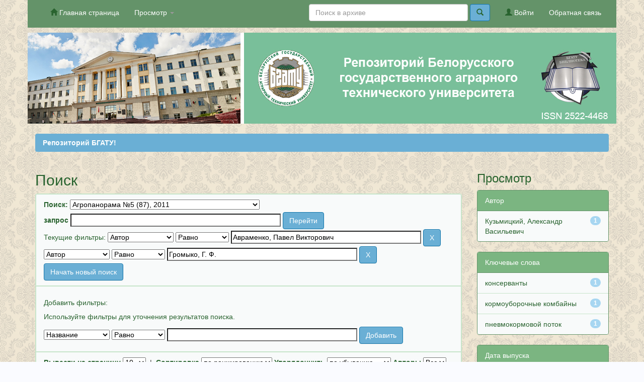

--- FILE ---
content_type: text/html;charset=UTF-8
request_url: https://rep.bsatu.by/handle/doc/2969/simple-search?query=&sort_by=score&order=desc&rpp=10&filter_field_1=author&filter_type_1=equals&filter_value_1=%D0%90%D0%B2%D1%80%D0%B0%D0%BC%D0%B5%D0%BD%D0%BA%D0%BE%2C+%D0%9F%D0%B0%D0%B2%D0%B5%D0%BB+%D0%92%D0%B8%D0%BA%D1%82%D0%BE%D1%80%D0%BE%D0%B2%D0%B8%D1%87&etal=0&filtername=author&filterquery=%D0%93%D1%80%D0%BE%D0%BC%D1%8B%D0%BA%D0%BE%2C+%D0%93.+%D0%A4.&filtertype=equals
body_size: 6750
content:


















<!DOCTYPE html>
<html>
    <head>
        <title>Репозиторий БГАТУ!: Поиск</title>
        <meta http-equiv="Content-Type" content="text/html; charset=UTF-8" />
        <meta name="Generator" content="DSpace 6.0" />
        <meta name="viewport" content="width=device-width, initial-scale=1.0">
        <link rel="shortcut icon" href="/favicon.ico" type="image/x-icon"/>
        <link rel="stylesheet" href="/static/css/jquery-ui-1.10.3.custom/redmond/jquery-ui-1.10.3.custom.css" type="text/css" />
        <link rel="stylesheet" href="/static/css/bootstrap/bootstrap.min.css" type="text/css" />
        <link rel="stylesheet" href="/static/css/bootstrap/bootstrap-theme.min.css" type="text/css" />
        <link rel="stylesheet" href="/static/css/bootstrap/dspace-theme.css" type="text/css" />
		<link rel="stylesheet" href="/paveldas/paveldas-styles.css" type="text/css" />

        <link rel="search" type="application/opensearchdescription+xml" href="/open-search/description.xml" title="DSpace"/>

        
        <script type='text/javascript' src="/static/js/jquery/jquery-1.10.2.min.js"></script>
        <script type='text/javascript' src='/static/js/jquery/jquery-ui-1.10.3.custom.min.js'></script>
        <script type='text/javascript' src='/static/js/bootstrap/bootstrap.min.js'></script>
        <script type='text/javascript' src='/static/js/holder.js'></script>
        <script type="text/javascript" src="/utils.js"></script>
        <script type="text/javascript" src="/static/js/choice-support.js"> </script>
        


    
    
        <script>
            (function(i,s,o,g,r,a,m){i['GoogleAnalyticsObject']=r;i[r]=i[r]||function(){
            (i[r].q=i[r].q||[]).push(arguments)},i[r].l=1*new Date();a=s.createElement(o),
            m=s.getElementsByTagName(o)[0];a.async=1;a.src=g;m.parentNode.insertBefore(a,m)
            })(window,document,'script','//www.google-analytics.com/analytics.js','ga');

            ga('create', 'UA-100201235-1', 'auto');
            ga('send', 'pageview');
        </script>
    


    
        <script type="text/javascript">
	var jQ = jQuery.noConflict();
	jQ(document).ready(function() {
		jQ( "#spellCheckQuery").click(function(){
			jQ("#query").val(jQ(this).attr('data-spell'));
			jQ("#main-query-submit").click();
		});
		jQ( "#filterquery" )
			.autocomplete({
				source: function( request, response ) {
					jQ.ajax({
						url: "/json/discovery/autocomplete?query=&filter_field_1=author&filter_type_1=equals&filter_value_1=%D0%90%D0%B2%D1%80%D0%B0%D0%BC%D0%B5%D0%BD%D0%BA%D0%BE%2C+%D0%9F%D0%B0%D0%B2%D0%B5%D0%BB+%D0%92%D0%B8%D0%BA%D1%82%D0%BE%D1%80%D0%BE%D0%B2%D0%B8%D1%87&filter_field_2=author&filter_type_2=equals&filter_value_2=%D0%93%D1%80%D0%BE%D0%BC%D1%8B%D0%BA%D0%BE%2C+%D0%93.+%D0%A4.",
						dataType: "json",
						cache: false,
						data: {
							auto_idx: jQ("#filtername").val(),
							auto_query: request.term,
							auto_sort: 'count',
							auto_type: jQ("#filtertype").val(),
							location: 'doc/2969'	
						},
						success: function( data ) {
							response( jQ.map( data.autocomplete, function( item ) {
								var tmp_val = item.authorityKey;
								if (tmp_val == null || tmp_val == '')
								{
									tmp_val = item.displayedValue;
								}
								return {
									label: item.displayedValue + " (" + item.count + ")",
									value: tmp_val
								};
							}))			
						}
					})
				}
			});
	});
	function validateFilters() {
		return document.getElementById("filterquery").value.length > 0;
	}
</script>
    
    

<!-- HTML5 shim and Respond.js IE8 support of HTML5 elements and media queries -->
<!--[if lt IE 9]>
  <script src="/static/js/html5shiv.js"></script>
  <script src="/static/js/respond.min.js"></script>
<![endif]-->
    </head>

    
    
    <body class="undernavigation">
<a class="sr-only" href="#content">Skip navigation</a>
<header class="navbar navbar-inverse navbar-fixed-top">    
    
            <div class="container">
                

























       <div class="navbar-header">
         <button type="button" class="navbar-toggle" data-toggle="collapse" data-target=".navbar-collapse">
           <span class="icon-bar"></span>
           <span class="icon-bar"></span>
           <span class="icon-bar"></span>
         </button>
       </div>
       <nav class="collapse navbar-collapse bs-navbar-collapse" role="navigation">
         <ul class="nav navbar-nav">
           <li class=""><a href="/"><span class="glyphicon glyphicon-home"></span> Главная страница</a></li>
                
           <li class="dropdown">
             <a href="#" class="dropdown-toggle" data-toggle="dropdown">Просмотр <b class="caret"></b></a>
             <ul class="dropdown-menu">

				
				
				
				      			<li><a href="/browse?type=dateissued">Даты публикации</a></li>
					
				      			<li><a href="/browse?type=author">Авторы</a></li>
					
				      			<li><a href="/browse?type=title">Заглавия</a></li>
					
				      			<li><a href="/browse?type=subject">Ключевые слова</a></li>
					
				    
				

            </ul>
          </li>
<!-- sprevka bila  (PavelDAS) =A=N=T=O=N=I=N=A= -->
       </ul>

 
 
       <div class="nav navbar-nav navbar-right">
	   
	   	 <ul class="nav navbar-nav navbar-right">
           <li><a href="/feedback">Обратная связь</a></li>
        </ul>	
	
		<ul class="nav navbar-nav navbar-right">
         <li class="dropdown">
         
             <a href="/password-login"><span class="glyphicon glyphicon-user"></span> Войти</a>
	             
             <ul class="dropdown-menu">
               <li><a href="/mydspace">Мой архив ресурсов</a></li>
               <li><a href="/subscribe">Обновления на e-mail</a></li>

		
             </ul>
           </li>
          </ul>
    
	
	<form method="get" action="/simple-search" class="navbar-form navbar-right">
	    <div class="form-group">
          <input type="text" class="form-control" placeholder="Поиск&nbsp;в&nbsp;архиве" name="query" id="tequery" size="35"/>
        </div>
        <button type="submit" class="btn btn-primary"><span class="glyphicon glyphicon-search"></span></button>

	</form>
	</div>
    </nav>

            </div>

</header>

<main id="content" role="main">
<div class="wrapper">
<div class="container banner2"><center><img src="/paveldas/bgatu_header7.jpg" width="100%" usemap="#image-maps-das" />



<map name="image-maps-das" >
<area  alt="ISSN 2522-4468" title="ISSN 2522-4468" href="http://road.issn.org/issn/2522-4468" shape="rect" coords="1018,155,1161,176" style="outline:none;" target="_blank" /></map>

</center></div>

<br/>

                
				  

<div class="container">
    



  

<ol class="breadcrumb btn-success">


  <li><a href="/">Репозиторий БГАТУ!</a></li>

</ol>

</div>                



        
<div class="container">

    <div class="row">
    <div class="col-md-9">
	







































    

<h2>Поиск</h2>

<div class="discovery-search-form panel panel-default">
    
	<div class="discovery-query panel-heading">
    <form action="simple-search" method="get">
        <label for="tlocation">
         	Поиск:
        </label>
        <select name="location" id="tlocation">

            <option value="/">Весь архив электронных ресурсов</option>

            <option value="doc/3" >
                03-Периодические издания и литературные сборники
            </option>

            <option value="doc/118" >
                Журнал «Агропанорама»
            </option>

            <option value="doc/2654" >
                Агропанорама 2011
            </option>

            <option value="doc/2969" selected="selected">
                Агропанорама №5 (87), 2011
            </option>

        </select><br/>
        <label for="query">запрос</label>
        <input type="text" size="50" id="query" name="query" value=""/>
        <input type="submit" id="main-query-submit" class="btn btn-primary" value="Перейти" />
                  
        <input type="hidden" value="10" name="rpp" />
        <input type="hidden" value="score" name="sort_by" />
        <input type="hidden" value="desc" name="order" />
                                
		<div class="discovery-search-appliedFilters">
		<span>Текущие фильтры:</span>
		
			    <select id="filter_field_1" name="filter_field_1">
				<option value="title">Название</option><option value="author" selected="selected">Автор</option><option value="subject">Ключевые слова</option><option value="dateIssued">по дате выпуска</option>
				</select>
				<select id="filter_type_1" name="filter_type_1">
				<option value="equals" selected="selected">Равно</option><option value="contains">Содержит</option><option value="authority">ID</option><option value="notequals">Не равно</option><option value="notcontains">Не содержит</option><option value="notauthority">Не ID</option>
				</select>
				<input type="text" id="filter_value_1" name="filter_value_1" value="Авраменко,&#x20;Павел&#x20;Викторович" size="45"/>
				<input class="btn btn-default" type="submit" id="submit_filter_remove_1" name="submit_filter_remove_1" value="X" />
				<br/>
				
			    <select id="filter_field_2" name="filter_field_2">
				<option value="title">Название</option><option value="author" selected="selected">Автор</option><option value="subject">Ключевые слова</option><option value="dateIssued">по дате выпуска</option>
				</select>
				<select id="filter_type_2" name="filter_type_2">
				<option value="equals" selected="selected">Равно</option><option value="contains">Содержит</option><option value="authority">ID</option><option value="notequals">Не равно</option><option value="notcontains">Не содержит</option><option value="notauthority">Не ID</option>
				</select>
				<input type="text" id="filter_value_2" name="filter_value_2" value="Громыко,&#x20;Г.&#x20;Ф." size="45"/>
				<input class="btn btn-default" type="submit" id="submit_filter_remove_2" name="submit_filter_remove_2" value="X" />
				<br/>
				
		</div>

<a class="btn btn-default" href="/simple-search">Начать новый поиск</a>	
		</form>
		</div>

		<div class="discovery-search-filters panel-body">
		<h5>Добавить фильтры:</h5>
		<p class="discovery-search-filters-hint">Используйте фильтры для уточнения результатов поиска.</p>
		<form action="simple-search" method="get">
		<input type="hidden" value="doc&#x2F;2969" name="location" />
		<input type="hidden" value="" name="query" />
		
				    <input type="hidden" id="filter_field_1" name="filter_field_1" value="author" />
					<input type="hidden" id="filter_type_1" name="filter_type_1" value="equals" />
					<input type="hidden" id="filter_value_1" name="filter_value_1" value="Авраменко,&#x20;Павел&#x20;Викторович" />
					
				    <input type="hidden" id="filter_field_2" name="filter_field_2" value="author" />
					<input type="hidden" id="filter_type_2" name="filter_type_2" value="equals" />
					<input type="hidden" id="filter_value_2" name="filter_value_2" value="Громыко,&#x20;Г.&#x20;Ф." />
					
		<select id="filtername" name="filtername">
		<option value="title">Название</option><option value="author">Автор</option><option value="subject">Ключевые слова</option><option value="dateIssued">по дате выпуска</option>
		</select>
		<select id="filtertype" name="filtertype">
		<option value="equals">Равно</option><option value="contains">Содержит</option><option value="authority">ID</option><option value="notequals">Не равно</option><option value="notcontains">Не содержит</option><option value="notauthority">Не ID</option>
		</select>
		<input type="text" id="filterquery" name="filterquery" size="45" required="required" />
		<input type="hidden" value="10" name="rpp" />
		<input type="hidden" value="score" name="sort_by" />
		<input type="hidden" value="desc" name="order" />
		<input class="btn btn-default" type="submit" value="Добавить" onclick="return validateFilters()" />
		</form>
		</div>        

        
   <div class="discovery-pagination-controls panel-footer">
   <form action="simple-search" method="get">
   <input type="hidden" value="doc&#x2F;2969" name="location" />
   <input type="hidden" value="" name="query" />
	
				    <input type="hidden" id="filter_field_1" name="filter_field_1" value="author" />
					<input type="hidden" id="filter_type_1" name="filter_type_1" value="equals" />
					<input type="hidden" id="filter_value_1" name="filter_value_1" value="Авраменко,&#x20;Павел&#x20;Викторович" />
					
				    <input type="hidden" id="filter_field_2" name="filter_field_2" value="author" />
					<input type="hidden" id="filter_type_2" name="filter_type_2" value="equals" />
					<input type="hidden" id="filter_value_2" name="filter_value_2" value="Громыко,&#x20;Г.&#x20;Ф." />
						
           <label for="rpp">Вывести на страницу</label>
           <select name="rpp" id="rpp">

                   <option value="5" >5</option>

                   <option value="10" selected="selected">10</option>

                   <option value="15" >15</option>

                   <option value="20" >20</option>

                   <option value="25" >25</option>

                   <option value="30" >30</option>

                   <option value="35" >35</option>

                   <option value="40" >40</option>

                   <option value="45" >45</option>

                   <option value="50" >50</option>

                   <option value="55" >55</option>

                   <option value="60" >60</option>

                   <option value="65" >65</option>

                   <option value="70" >70</option>

                   <option value="75" >75</option>

                   <option value="80" >80</option>

                   <option value="85" >85</option>

                   <option value="90" >90</option>

                   <option value="95" >95</option>

                   <option value="100" >100</option>

           </select>
           &nbsp;|&nbsp;

               <label for="sort_by">Сортировка</label>
               <select name="sort_by" id="sort_by">
                   <option value="score">по ранжированию</option>
 <option value="dc.title_sort" >по названию</option> <option value="dc.date.issued_dt" >по дате выпуска</option>
               </select>

           <label for="order">Упорядочнить</label>
           <select name="order" id="order">
               <option value="ASC" >по возрастанию</option>
               <option value="DESC" selected="selected">по убыванию</option>
           </select>
           <label for="etal">Авторы</label>
           <select name="etal" id="etal">

               <option value="0" selected="selected">Все</option>
<option value="1" >1</option>
                       <option value="5" >5</option>

                       <option value="10" >10</option>

                       <option value="15" >15</option>

                       <option value="20" >20</option>

                       <option value="25" >25</option>

                       <option value="30" >30</option>

                       <option value="35" >35</option>

                       <option value="40" >40</option>

                       <option value="45" >45</option>

                       <option value="50" >50</option>

           </select>
           <input class="btn btn-default" type="submit" name="submit_search" value="Обновить" />


</form>
   </div>
</div>   

<hr/>
<div class="discovery-result-pagination row container">

    
	<div class="alert alert-info">Результаты 1-1 из 1.</div>
    <ul class="pagination pull-right">
	<li class="disabled"><span>назад</span></li>
	
	<li class="active"><span>1</span></li>

	<li class="disabled"><span>дальше</span></li>
	</ul>
<!-- give a content to the div -->
</div>
<div class="discovery-result-results">





    <div class="panel panel-info">
    <div class="panel-heading">Найденные ресурсы:</div>
    <table align="center" class="table" summary="This table browses all dspace content">
<colgroup><col width="130" /><col width="60%" /><col width="40%" /></colgroup>
<tr>
<th id="t1" class="oddRowEvenCol">Дата выпуска</th><th id="t2" class="oddRowOddCol">Название</th><th id="t3" class="oddRowEvenCol">Автор(ы)</th></tr><tr><td headers="t1" ><em>2011</em></td><td headers="t2" ><a href="/handle/doc/15451">Моделирование&#x20;внесения&#x20;консерванта&#x20;в&#x20;пневмокормовой&#x20;поток&#x20;на&#x20;кормоуборочном&#x20;комбайне</a></td><td headers="t3" ><em><a href="/browse?type=author&amp;value=%D0%9A%D1%83%D0%B7%D1%8C%D0%BC%D0%B8%D1%86%D0%BA%D0%B8%D0%B9%2C+%D0%90%D0%BB%D0%B5%D0%BA%D1%81%D0%B0%D0%BD%D0%B4%D1%80+%D0%92%D0%B0%D1%81%D0%B8%D0%BB%D1%8C%D0%B5%D0%B2%D0%B8%D1%87">Кузьмицкий,&#x20;Александр&#x20;Васильевич</a>; <a href="/browse?type=author&amp;value=%D0%93%D1%80%D0%BE%D0%BC%D1%8B%D0%BA%D0%BE%2C+%D0%93.+%D0%A4.">Громыко,&#x20;Г.&#x20;Ф.</a>; <a href="/browse?type=author&amp;value=%D0%90%D0%B2%D1%80%D0%B0%D0%BC%D0%B5%D0%BD%D0%BA%D0%BE%2C+%D0%9F%D0%B0%D0%B2%D0%B5%D0%BB+%D0%92%D0%B8%D0%BA%D1%82%D0%BE%D1%80%D0%BE%D0%B2%D0%B8%D1%87">Авраменко,&#x20;Павел&#x20;Викторович</a></em></td></tr>
</table>

    </div>

</div>
















            

	</div>
	<div class="col-md-3">
                    


<h3 class="facets">Просмотр</h3>
<div id="facets" class="facetsBox">

<div id="facet_author" class="panel panel-success">
	    <div class="panel-heading">Автор</div>
	    <ul class="list-group"><li class="list-group-item"><span class="badge">1</span> <a href="/handle/doc/2969/simple-search?query=&amp;sort_by=score&amp;order=desc&amp;rpp=10&amp;filter_field_1=author&amp;filter_type_1=equals&amp;filter_value_1=%D0%90%D0%B2%D1%80%D0%B0%D0%BC%D0%B5%D0%BD%D0%BA%D0%BE%2C+%D0%9F%D0%B0%D0%B2%D0%B5%D0%BB+%D0%92%D0%B8%D0%BA%D1%82%D0%BE%D1%80%D0%BE%D0%B2%D0%B8%D1%87&amp;filter_field_2=author&amp;filter_type_2=equals&amp;filter_value_2=%D0%93%D1%80%D0%BE%D0%BC%D1%8B%D0%BA%D0%BE%2C+%D0%93.+%D0%A4.&amp;etal=0&amp;filtername=author&amp;filterquery=%D0%9A%D1%83%D0%B7%D1%8C%D0%BC%D0%B8%D1%86%D0%BA%D0%B8%D0%B9%2C+%D0%90%D0%BB%D0%B5%D0%BA%D1%81%D0%B0%D0%BD%D0%B4%D1%80+%D0%92%D0%B0%D1%81%D0%B8%D0%BB%D1%8C%D0%B5%D0%B2%D0%B8%D1%87&amp;filtertype=equals"
                title="Фильтр по Кузьмицкий, Александр Васильевич">
                Кузьмицкий, Александр Васильевич</a></li></ul></div><div id="facet_subject" class="panel panel-success">
	    <div class="panel-heading">Ключевые слова</div>
	    <ul class="list-group"><li class="list-group-item"><span class="badge">1</span> <a href="/handle/doc/2969/simple-search?query=&amp;sort_by=score&amp;order=desc&amp;rpp=10&amp;filter_field_1=author&amp;filter_type_1=equals&amp;filter_value_1=%D0%90%D0%B2%D1%80%D0%B0%D0%BC%D0%B5%D0%BD%D0%BA%D0%BE%2C+%D0%9F%D0%B0%D0%B2%D0%B5%D0%BB+%D0%92%D0%B8%D0%BA%D1%82%D0%BE%D1%80%D0%BE%D0%B2%D0%B8%D1%87&amp;filter_field_2=author&amp;filter_type_2=equals&amp;filter_value_2=%D0%93%D1%80%D0%BE%D0%BC%D1%8B%D0%BA%D0%BE%2C+%D0%93.+%D0%A4.&amp;etal=0&amp;filtername=subject&amp;filterquery=%D0%BA%D0%BE%D0%BD%D1%81%D0%B5%D1%80%D0%B2%D0%B0%D0%BD%D1%82%D1%8B&amp;filtertype=equals"
                title="Фильтр по консерванты">
                консерванты</a></li><li class="list-group-item"><span class="badge">1</span> <a href="/handle/doc/2969/simple-search?query=&amp;sort_by=score&amp;order=desc&amp;rpp=10&amp;filter_field_1=author&amp;filter_type_1=equals&amp;filter_value_1=%D0%90%D0%B2%D1%80%D0%B0%D0%BC%D0%B5%D0%BD%D0%BA%D0%BE%2C+%D0%9F%D0%B0%D0%B2%D0%B5%D0%BB+%D0%92%D0%B8%D0%BA%D1%82%D0%BE%D1%80%D0%BE%D0%B2%D0%B8%D1%87&amp;filter_field_2=author&amp;filter_type_2=equals&amp;filter_value_2=%D0%93%D1%80%D0%BE%D0%BC%D1%8B%D0%BA%D0%BE%2C+%D0%93.+%D0%A4.&amp;etal=0&amp;filtername=subject&amp;filterquery=%D0%BA%D0%BE%D1%80%D0%BC%D0%BE%D1%83%D0%B1%D0%BE%D1%80%D0%BE%D1%87%D0%BD%D1%8B%D0%B5+%D0%BA%D0%BE%D0%BC%D0%B1%D0%B0%D0%B9%D0%BD%D1%8B&amp;filtertype=equals"
                title="Фильтр по кормоуборочные комбайны">
                кормоуборочные комбайны</a></li><li class="list-group-item"><span class="badge">1</span> <a href="/handle/doc/2969/simple-search?query=&amp;sort_by=score&amp;order=desc&amp;rpp=10&amp;filter_field_1=author&amp;filter_type_1=equals&amp;filter_value_1=%D0%90%D0%B2%D1%80%D0%B0%D0%BC%D0%B5%D0%BD%D0%BA%D0%BE%2C+%D0%9F%D0%B0%D0%B2%D0%B5%D0%BB+%D0%92%D0%B8%D0%BA%D1%82%D0%BE%D1%80%D0%BE%D0%B2%D0%B8%D1%87&amp;filter_field_2=author&amp;filter_type_2=equals&amp;filter_value_2=%D0%93%D1%80%D0%BE%D0%BC%D1%8B%D0%BA%D0%BE%2C+%D0%93.+%D0%A4.&amp;etal=0&amp;filtername=subject&amp;filterquery=%D0%BF%D0%BD%D0%B5%D0%B2%D0%BC%D0%BE%D0%BA%D0%BE%D1%80%D0%BC%D0%BE%D0%B2%D0%BE%D0%B9+%D0%BF%D0%BE%D1%82%D0%BE%D0%BA&amp;filtertype=equals"
                title="Фильтр по пневмокормовой поток">
                пневмокормовой поток</a></li></ul></div><div id="facet_dateIssued" class="panel panel-success">
	    <div class="panel-heading">Дата выпуска</div>
	    <ul class="list-group"><li class="list-group-item"><span class="badge">1</span> <a href="/handle/doc/2969/simple-search?query=&amp;sort_by=score&amp;order=desc&amp;rpp=10&amp;filter_field_1=author&amp;filter_type_1=equals&amp;filter_value_1=%D0%90%D0%B2%D1%80%D0%B0%D0%BC%D0%B5%D0%BD%D0%BA%D0%BE%2C+%D0%9F%D0%B0%D0%B2%D0%B5%D0%BB+%D0%92%D0%B8%D0%BA%D1%82%D0%BE%D1%80%D0%BE%D0%B2%D0%B8%D1%87&amp;filter_field_2=author&amp;filter_type_2=equals&amp;filter_value_2=%D0%93%D1%80%D0%BE%D0%BC%D1%8B%D0%BA%D0%BE%2C+%D0%93.+%D0%A4.&amp;etal=0&amp;filtername=dateIssued&amp;filterquery=2011&amp;filtertype=equals"
                title="Фильтр по 2011">
                2011</a></li></ul></div>

</div>


    </div>
    </div>       

</div>
</main>
            
             <footer class="navbar navbar-inverse navbar-bottom">
             <div id="designedby" class="container text-muted">

			 <a href="http://bsatu.by" target="_blank"><img src="/image/logo_bsatu.gif" alt="Logo BSATU" title="БГАТУ" /></a>&nbsp;&nbsp;&nbsp;
			 <a href="http://bsatu.by/ru/biblioteka" target="_blank"><img src="/image/logo_bibl_mini.png" alt="Logo bibl BSATU" title="Библиотека БГАТУ" /></a>&nbsp;
			<a href="http://library.bsatu.by" target="_blank"><img src="/image/logo_marc.png" alt="Logo bibl katalog" title="Электронный каталог" /></a>&nbsp;&nbsp;
			<a href="http://elib.bsatu.by" target="_blank"><img src="/image/lobo_el_bibl.png" alt="Logo bibl elibrary" title="Электронная библиотека" /></a>&nbsp;&nbsp;&nbsp;
			<a href="http://www.moodle.bsatu.by" target="_blank"> <img src="/image/logo_moodle_.png" alt="Logo Moodle" title="Moodle" /></a>&nbsp;&nbsp;&nbsp;
			<a href="https://vk.com/bibl.bgatu" target="_blank"> <img src="/image/logotip_VK.png" alt="Logo VK" title="Библиотека БГАТУ в VK" /></a>&nbsp;&nbsp;
			<a href="https://scholar.google.com/scholar?hl=ru&as_sdt=0%2C5&q=site%3Arep.bsatu.by&btnG=" target="_blank"> <img src="/image/scholar_logo_24dp.png" alt="Logo GS" title="" /></a>
				

			
									<div class="pull-right">   

									
									
                                <p class="text-muted">BSATU<br />Адаптация -- <a href="https://vk.com/paveldaz" target="_blank">PavelDAS</a>, 2017
                                
								
								
                                </div>
		<div class="pull-right" style="padding-right: 10px; padding-top: 5px;">  
<!-- HotLog -->
 <span id="hotlog_counter"></span>
 <span id="hotlog_dyn"></span>
 <script type="text/javascript">
 var hotlog_counter_extra = "title=" + escape(document.title);
 var hot_s = document.createElement('script');
hot_s.type = 'text/javascript'; hot_s.async = true;
 hot_s.src = 'http://js.hotlog.ru/dcounter/2557563.js';
 hot_d = document.getElementById('hotlog_dyn');
 hot_d.appendChild(hot_s);
 </script>
 <noscript>
 <a href="http://click.hotlog.ru/?2557563" target="_blank"><img
 src="http://hit20.hotlog.ru/cgi-bin/hotlog/count?s=2557563&amp;im=609" border="0"
 alt="HotLog"></a>
 </noscript>
 <!-- /HotLog -->
 
 
<!-- Yandex.Metrika informer -->
<a href="https://metrika.yandex.ru/stat/?id=47938928&amp;from=informer"
target="_blank" rel="nofollow"><img src="https://informer.yandex.ru/informer/47938928/3_0_FFFFFFFF_FFFFFFFF_0_pageviews"
style="width:88px; height:31px; border:0;" alt="Яндекс.Метрика" title="Яндекс.Метрика: данные за сегодня (просмотры, визиты и уникальные посетители)" class="ym-advanced-informer" data-cid="47938928" data-lang="ru" /></a>
<!-- /Yandex.Metrika informer -->

<!-- Yandex.Metrika counter -->
<script type="text/javascript" >
    (function (d, w, c) {
        (w[c] = w[c] || []).push(function() {
            try {
                w.yaCounter47938928 = new Ya.Metrika({
                    id:47938928,
                    clickmap:true,
                    trackLinks:true,
                    accurateTrackBounce:true
                });
            } catch(e) { }
        });

        var n = d.getElementsByTagName("script")[0],
            s = d.createElement("script"),
            f = function () { n.parentNode.insertBefore(s, n); };
        s.type = "text/javascript";
        s.async = true;
        s.src = "https://mc.yandex.ru/metrika/watch.js";

        if (w.opera == "[object Opera]") {
            d.addEventListener("DOMContentLoaded", f, false);
        } else { f(); }
    })(document, window, "yandex_metrika_callbacks");
</script>
<noscript><div><img src="https://mc.yandex.ru/watch/47938928" style="position:absolute; left:-9999px;" alt="" /></div></noscript>
<!-- /Yandex.Metrika counter -->
 
 
</div>  						
								
								
								
			</div>
    </footer>
    </body>
</html>


--- FILE ---
content_type: text/css
request_url: https://rep.bsatu.by/paveldas/paveldas-styles.css
body_size: 1366
content:
h1, h2, h3 {
    color: #29632f;
}

body {
   background: url("texture2.png") repeat;
   background-color: #FAFBFF;
}

.wrapper {
    margin: 0 auto; 
    margin-top: 10px;
}

.p1 {
 border: 3px dashed green;
 padding-left: 5px;
 padding-right: 5px;
 font-size: 16px;
}

.das-group {	
    border: solid 1px #29632f;
    background: #fffff5;
    font-family: "Helvetica Neue",Helvetica,Arial,sans-serif;
    font-size: 16px;
    line-height: 1.4;
    padding: 7px;
    text-indent: 0px;
}

.banner2 {
   padding: 0;
} 
.newLogoBibl, .newHeader, .newLogoBSATU  {
    float: left; 
}
.newLogoBSATU {
    margin-left: 435px;
    margin-top: 22px;
}
.newHeader {
    width: 400px;
    padding-top: 20px;
    margin-left: 10px;
}
.newLogoBibl {
    margin-top: 22px;
}
.newHeader h1 {
    font-size: 30px;
    color: #FFFFFF;
}
 
 
.container.banner .row {    
    max-width: 1170px;
    margin: auto; 
}
 
 .banner img {
     background-color: transparent;
     margin: 0;     
 }
 
.col-md-9.brand h1 {
    color: #FFFFFF;
    font-weight: 800;
    font-size: 30px;
}

.col-md-9.brand {
    margin-left: 450px;
    padding-left: 0;
    padding-top: 18px;
    width: 500px;
}
.banner .col-md-3 {
    width: 15%;
    float: right;
}

.navbar-fixed-top {
    background: none;
    background-color: none;
    border: none;
    -webkit-box-shadow: none;
    box-shadow: none;
}
.navbar-fixed-top .container {
    background-color: #649369; /*  */
}

.navbar-brand, .navbar-nav > li > a {
    color: #FFFFFF  !important;
    text-shadow: none  !important;
}

.dropdown-menu > li > a:hover, .dropdown-menu > li > a:focus, .dropdown-menu > .active > a, .dropdown-menu > .active > a:hover, .dropdown-menu > .active > a:focus,
.navbar-inverse .navbar-nav > .open > a, .navbar-inverse .navbar-nav > .open > a:hover, .navbar-inverse .navbar-nav > .open > a:focus,
.navbar-inverse .navbar-nav a:hover,
.navbar-inverse .navbar-nav > .active > a{
    background-color: #6AAFD5 !important;
    /*background-color: #7bb581 !important;*/
    background-image: none !important;
    /*height: 55px;*/
    
}

.navbar-fixed-top .dropdown-toggle {
    height: 55px;
}

.navbar-inverse .navbar-nav > .active > a {
    height: 55px;
}

.nav.navbar-nav>li>a {
    height: 55px;
}

body.undernavigation {
    padding-top: 55px;
}

.btn-primary,
.breadcrumb.btn-success {
    background-image: none;
    background-color: #6AAFD5;
    text-shadow: none;
    box-shadow: none;
}

.btn-primary {
    border: solid 1px #0F74AA; 
}

a {
    color: #29632f;
}

 a:hover, a:focus {
    color: #5f8e64;
    text-decoration: underline;
}

.badge {
    background-color: #A7D6F1;   
}
.panel, .list-group {
    -webkit-box-shadow: none;
    box-shadow: none;
}
.panel-info,
.panel-primary {
    border: solid 1px #649369
}
.table.panel-body {
    background-color: #F8FAFA; 
}
.col-md-9 .table,
.itemDisplayTable,
.list-group-item {
    border: solid 1px #c7e5ca;
    background-color: #F8FAFA; 
}
.facetsBox {
    background-color: transparent;
}

.btn.btn-default {
    background-image: none;
    background-repeat: no-repeat;
    background-color: #6AAFD5;
    border: solid 1px #0F74AA; 
    color: #FFFFFF;
    text-shadow: none;
}
.btn.btn-default:hover {
    background-color: #0F74AA;
}

.well {
    background-image: none;
    box-shadow: none;
    background-color: #FFFFFF;
    border: solid 1px #c7e5ca;
}
.well .col-md-8 {
    width: 100%;
}
.panel-heading {
    color: white !important;
}
.facetsBox .panel-heading,
.panel-info .panel-heading,
.panel.panel-primary .panel-heading {
    background-color: #7bb581;
    background-image: none;
    border-color: #649369;
}
.facetsBox .panel {
    border: solid 1px #649369;
}

.lastTitle {
    display: inline-block;
    color: #29632f;
    font-size: 18px;
}
.last a, .facetName {
    color: #236DB8;
}
.facetsBox .pull-right {
    color: #236DB8;
}
.last a {
    display: inline-block;
}
.dateNews {
    text-align: right;
    color: gray;
    font-size: 8pt;
    display: inline-block;
    float: right;
    padding-top: 2px;
}
.discovery-search-form, .discovery-search-form .panel-footer, .discovery-search-form .panel-body,
.discovery-search-form  .panel-heading {
    background-image: none;
    background-color: #F8FAFA;
    border: solid 1px #c7e5ca;
}
.discovery-search-form label, h5, p, span {
    color: #29632f;
}
.navbar-bottom {
    /*background-image: none;
    background-color: transparent;
    border: none;
    box-shadow: none;
    -webkit-box-shadow:none;*/
}
#designedby {    
    /*background-color: #000000;*/ /*#649369;*/
}


.rss_stl {
	text-align: center;
	margin-top: -20px;
	margin-bottom: 20px;
}

--- FILE ---
content_type: text/plain
request_url: https://www.google-analytics.com/j/collect?v=1&_v=j102&a=1663031661&t=pageview&_s=1&dl=https%3A%2F%2Frep.bsatu.by%2Fhandle%2Fdoc%2F2969%2Fsimple-search%3Fquery%3D%26sort_by%3Dscore%26order%3Ddesc%26rpp%3D10%26filter_field_1%3Dauthor%26filter_type_1%3Dequals%26filter_value_1%3D%25D0%2590%25D0%25B2%25D1%2580%25D0%25B0%25D0%25BC%25D0%25B5%25D0%25BD%25D0%25BA%25D0%25BE%252C%2B%25D0%259F%25D0%25B0%25D0%25B2%25D0%25B5%25D0%25BB%2B%25D0%2592%25D0%25B8%25D0%25BA%25D1%2582%25D0%25BE%25D1%2580%25D0%25BE%25D0%25B2%25D0%25B8%25D1%2587%26etal%3D0%26filtername%3Dauthor%26filterquery%3D%25D0%2593%25D1%2580%25D0%25BE%25D0%25BC%25D1%258B%25D0%25BA%25D0%25BE%252C%2B%25D0%2593.%2B%25D0%25A4.%26filtertype%3Dequals&ul=en-us%40posix&dt=%D0%A0%D0%B5%D0%BF%D0%BE%D0%B7%D0%B8%D1%82%D0%BE%D1%80%D0%B8%D0%B9%20%D0%91%D0%93%D0%90%D0%A2%D0%A3!%3A%20%D0%9F%D0%BE%D0%B8%D1%81%D0%BA&sr=1280x720&vp=1280x720&_u=IEBAAEABAAAAACAAI~&jid=507197676&gjid=1527063628&cid=1452101012.1767161427&tid=UA-100201235-1&_gid=52870525.1767161427&_r=1&_slc=1&z=328696971
body_size: -449
content:
2,cG-RNL695ZZWQ